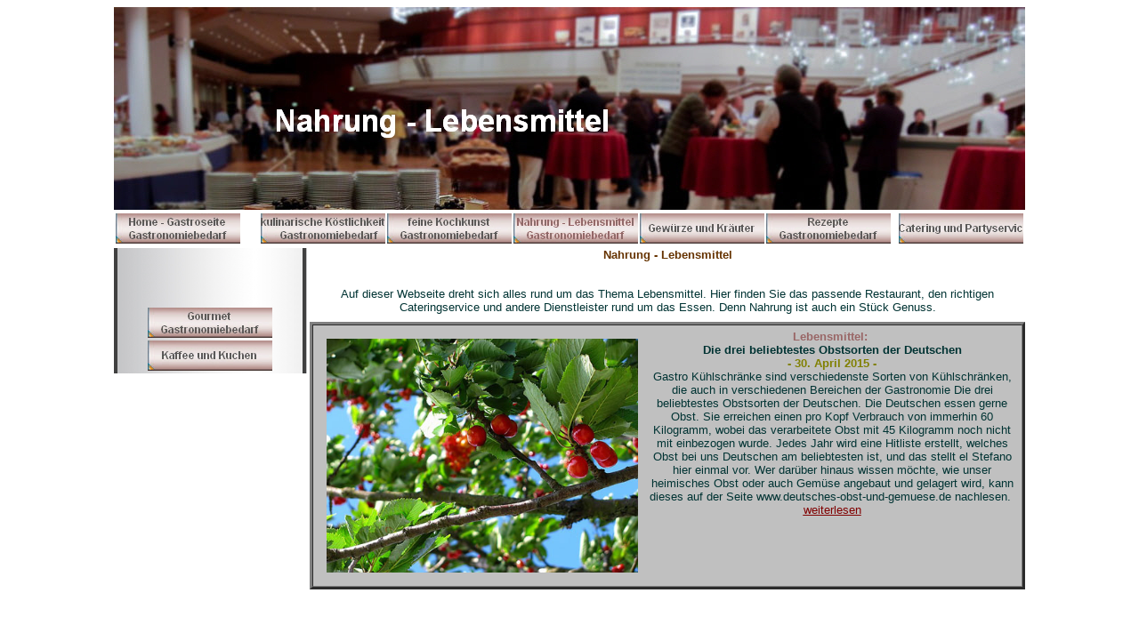

--- FILE ---
content_type: text/html
request_url: https://www.gastroseite.de/gastronomiebedarf/lebensmittel.html
body_size: 2704
content:

<!DOCTYPE HTML PUBLIC "-//W3C//DTD HTML 4.01 Transitional//EN">
<HTML>
<HEAD>
<TITLE>Nahrung - Lebensmittell</TITLE>
<META HTTP-EQUIV="Content-Type" CONTENT="text/html; charset=ISO-8859-1">
<META NAME="Generator" CONTENT="NetObjects Fusion 8 für Windows">
<SCRIPT TYPE="text/javascript">
<!--
function F_loadRollover(){} function F_roll(){}
//-->
</SCRIPT>
<SCRIPT TYPE="text/javascript" SRC="../assets/rollover.js">
</SCRIPT>
</HEAD>
<BODY BGCOLOR="#FFFFFF" TEXT="#003333" LINK="#9D7A76" VLINK="#003333" ALINK="#003300" CLASS="nof-centerBody">
    <DIV ALIGN="CENTER">
        <TABLE BORDER="0" CELLSPACING="0" CELLPADDING="0">
            <TR>
                <TD>
                    <TABLE BORDER="0" CELLSPACING="0" CELLPADDING="0" WIDTH="1024">
                        <TR VALIGN="TOP" ALIGN="LEFT">
                            <TD HEIGHT="228" WIDTH="1024"><IMG ID="Banner1" HEIGHT="228" WIDTH="1024" SRC="../assets/images/autogen/Nahrung---Lebensmittel_NBanner-5-1024.jpg" BORDER="0" ALT="Nahrung - Lebensmittel" TITLE="Nahrung - Lebensmittel"></TD>
                        </TR>
                    </TABLE>
                    <TABLE BORDER="0" CELLSPACING="0" CELLPADDING="0" WIDTH="1024">
                        <TR VALIGN="TOP" ALIGN="LEFT">
                            <TD HEIGHT="2"></TD>
                            <TD WIDTH="19"><IMG SRC="../assets/images/autogen/clearpixel.gif" WIDTH="19" HEIGHT="1" BORDER="0" ALT=""></TD>
                            <TD></TD>
                            <TD WIDTH="5"><IMG SRC="../assets/images/autogen/clearpixel.gif" WIDTH="5" HEIGHT="1" BORDER="0" ALT=""></TD>
                            <TD></TD>
                        </TR>
                        <TR VALIGN="TOP" ALIGN="LEFT">
                            <TD HEIGHT="38" WIDTH="144">
                                <TABLE ID="NavigationBar1" BORDER="0" CELLSPACING="2" CELLPADDING="0" WIDTH="144">
                                    <TR VALIGN="TOP" ALIGN="LEFT">
                                        <TD WIDTH="140" HEIGHT="34"><A HREF="../index.htm" class="nof-navButtonAnchor" onmouseover="F_loadRollover('Navigationsschaltflaeche9','',0);F_roll('Navigationsschaltflaeche9',1)" onmouseout="F_roll('Navigationsschaltflaeche9',0)"><IMG ID="Navigationsschaltflaeche9" NAME="Navigationsschaltflaeche9" HEIGHT="34" WIDTH="140" SRC="../assets/images/autogen/Home---Gastroseite--GastronomiNregular_140.jpg" onmouseover="F_loadRollover(this,'Home---Gastroseite--GastronomiNRregular_140.jpg',0)" BORDER="0" ALT="Home - Gastroseite
Gastronomiebedarf" TITLE="Home - Gastroseite
Gastronomiebedarf"></A></TD>
                                    </TR>
                                </TABLE>
                            </TD>
                            <TD></TD>
                            <TD WIDTH="712">
                                <TABLE ID="Navigationsleiste5" BORDER="0" CELLSPACING="2" CELLPADDING="0" WIDTH="712">
                                    <TR VALIGN="TOP" ALIGN="LEFT">
                                        <TD WIDTH="140"><A HREF="../gastronomiebedarf/kulinarische-koestlichkeiten.html" class="nof-navButtonAnchor" onmouseover="F_loadRollover('Navigationsschaltflaeche3','',0);F_roll('Navigationsschaltflaeche3',1)" onmouseout="F_roll('Navigationsschaltflaeche3',0)"><IMG ID="Navigationsschaltflaeche3" NAME="Navigationsschaltflaeche3" HEIGHT="34" WIDTH="140" SRC="../assets/images/autogen/kulinarische-K-stlichkeiten--GNregular_140.jpg" onmouseover="F_loadRollover(this,'kulinarische-K-stlichkeiten--GNRregular_140.jpg',0)" BORDER="0" ALT="kulinarische Köstlichkeiten
Gastronomiebedarf" TITLE="kulinarische Köstlichkeiten
Gastronomiebedarf"></A></TD>
                                        <TD WIDTH="140"><A HREF="../gastronomiebedarf/feine-kochkunst.html" class="nof-navButtonAnchor" onmouseover="F_loadRollover('Navigationsschaltflaeche4','',0);F_roll('Navigationsschaltflaeche4',1)" onmouseout="F_roll('Navigationsschaltflaeche4',0)"><IMG ID="Navigationsschaltflaeche4" NAME="Navigationsschaltflaeche4" HEIGHT="34" WIDTH="140" SRC="../assets/images/autogen/feine-Kochkunst--GastronomiebeNregular_140.jpg" onmouseover="F_loadRollover(this,'feine-Kochkunst--GastronomiebeNRregular_140.jpg',0)" BORDER="0" ALT="feine Kochkunst
Gastronomiebedarf" TITLE="feine Kochkunst
Gastronomiebedarf"></A></TD>
                                        <TD WIDTH="140"><A HREF="../gastronomiebedarf/lebensmittel.html" class="nof-navButtonAnchor" onmouseover="F_loadRollover('Navigationsschaltflaeche5','',0);F_roll('Navigationsschaltflaeche5',1)" onmouseout="F_roll('Navigationsschaltflaeche5',0)"><IMG ID="Navigationsschaltflaeche5" NAME="Navigationsschaltflaeche5" HEIGHT="34" WIDTH="140" SRC="../assets/images/autogen/Nahrung---Lebensmittel--GastroHregular_140.jpg" onmouseover="F_loadRollover(this,'Nahrung---Lebensmittel--GastroHRregular_140.jpg',0)" BORDER="0" ALT="Nahrung - Lebensmittel
Gastronomiebedarf" TITLE="Nahrung - Lebensmittel
Gastronomiebedarf"></A></TD>
                                        <TD WIDTH="140"><A HREF="../gastronomiebedarf/gewuerze-und-kraeuter.html" class="nof-navButtonAnchor" onmouseover="F_loadRollover('Navigationsschaltflaeche6','',0);F_roll('Navigationsschaltflaeche6',1)" onmouseout="F_roll('Navigationsschaltflaeche6',0)"><IMG ID="Navigationsschaltflaeche6" NAME="Navigationsschaltflaeche6" HEIGHT="34" WIDTH="140" SRC="../assets/images/autogen/Gew-rze-und-Kr-uter_Nregular_140.jpg" onmouseover="F_loadRollover(this,'Gew-rze-und-Kr-uter_NRregular_140.jpg',0)" BORDER="0" ALT="Gewürze und Kräuter" TITLE="Gewürze und Kräuter"></A></TD>
                                        <TD WIDTH="140" HEIGHT="34"><A HREF="../gastronomiebedarf/rezepte.html" class="nof-navButtonAnchor" onmouseover="F_loadRollover('Navigationsschaltflaeche7','',0);F_roll('Navigationsschaltflaeche7',1)" onmouseout="F_roll('Navigationsschaltflaeche7',0)"><IMG ID="Navigationsschaltflaeche7" NAME="Navigationsschaltflaeche7" HEIGHT="34" WIDTH="140" SRC="../assets/images/autogen/Rezepte--Gastronomiebedarf_Nregular_140.jpg" onmouseover="F_loadRollover(this,'Rezepte--Gastronomiebedarf_NRregular_140.jpg',0)" BORDER="0" ALT="Rezepte
Gastronomiebedarf" TITLE="Rezepte
Gastronomiebedarf"></A></TD>
                                    </TR>
                                </TABLE>
                            </TD>
                            <TD></TD>
                            <TD WIDTH="144">
                                <TABLE ID="Navigationsleiste6" BORDER="0" CELLSPACING="2" CELLPADDING="0" WIDTH="144">
                                    <TR VALIGN="TOP" ALIGN="LEFT">
                                        <TD WIDTH="140" HEIGHT="34"><A HREF="../gastronomiebedarf/catering-partyservice.html" class="nof-navButtonAnchor" onmouseover="F_loadRollover('Navigationsschaltflaeche8','',0);F_roll('Navigationsschaltflaeche8',1)" onmouseout="F_roll('Navigationsschaltflaeche8',0)"><IMG ID="Navigationsschaltflaeche8" NAME="Navigationsschaltflaeche8" HEIGHT="34" WIDTH="140" SRC="../assets/images/autogen/Catering-und-Partyservice_Nregular_140.jpg" onmouseover="F_loadRollover(this,'Catering-und-Partyservice_NRregular_140.jpg',0)" BORDER="0" ALT="Catering und Partyservice" TITLE="Catering und Partyservice"></A></TD>
                                    </TR>
                                </TABLE>
                            </TD>
                        </TR>
                    </TABLE>
                    <TABLE CELLPADDING="0" CELLSPACING="0" BORDER="0" WIDTH="1024">
                        <TR VALIGN="TOP" ALIGN="LEFT">
                            <TD>
                                <TABLE BORDER="0" CELLSPACING="0" CELLPADDING="0" WIDTH="217">
                                    <TR VALIGN="TOP" ALIGN="LEFT">
                                        <TD HEIGHT="3"></TD>
                                    </TR>
                                    <TR VALIGN="TOP" ALIGN="LEFT">
                                        <TD HEIGHT="581" WIDTH="217">
                                            <TABLE BORDER="0" CELLSPACING="0" CELLPADDING="0" WIDTH="217" ID="LayoutRegion4" STYLE="background-color: rgb(204,153,153); background-image: url('../assets/images/panel1_BG.jpeg');" bgcolor="#CC9999" background="../assets/images/panel1_BG.jpeg">
                                                <TR ALIGN="LEFT" VALIGN="TOP">
                                                    <TD>
                                                        <TABLE BORDER="0" CELLSPACING="0" CELLPADDING="0" WIDTH="181">
                                                            <TR VALIGN="TOP" ALIGN="LEFT">
                                                                <TD HEIGHT="64" WIDTH="35"><IMG SRC="../assets/images/autogen/clearpixel.gif" WIDTH="35" HEIGHT="1" BORDER="0" ALT=""></TD>
                                                                <TD></TD>
                                                            </TR>
                                                            <TR VALIGN="TOP" ALIGN="LEFT">
                                                                <TD HEIGHT="77"></TD>
                                                                <TD WIDTH="146">
                                                                    <TABLE ID="Navigationsleiste29" BORDER="0" CELLSPACING="3" CELLPADDING="0" WIDTH="146">
                                                                        <TR VALIGN="TOP" ALIGN="LEFT">
                                                                            <TD WIDTH="140" HEIGHT="34"><A HREF="../gastronomiebedarf/gourmet.html" class="nof-navButtonAnchor" onmouseover="F_loadRollover('Navigationsschaltflaeche1','',0);F_roll('Navigationsschaltflaeche1',1)" onmouseout="F_roll('Navigationsschaltflaeche1',0)"><IMG ID="Navigationsschaltflaeche1" NAME="Navigationsschaltflaeche1" HEIGHT="34" WIDTH="140" SRC="../assets/images/autogen/Gourmet--Gastronomiebedarf_Nregular_140.jpg" onmouseover="F_loadRollover(this,'Gourmet--Gastronomiebedarf_NRregular_140.jpg',0)" BORDER="0" ALT="Gourmet
Gastronomiebedarf" TITLE="Gourmet
Gastronomiebedarf"></A></TD>
                                                                        </TR>
                                                                        <TR VALIGN="TOP" ALIGN="LEFT">
                                                                            <TD WIDTH="140" HEIGHT="34"><A HREF="../gastronomiebedarf/kaffee-und-kuchen.html" class="nof-navButtonAnchor" onmouseover="F_loadRollover('Navigationsschaltflaeche2','',0);F_roll('Navigationsschaltflaeche2',1)" onmouseout="F_roll('Navigationsschaltflaeche2',0)"><IMG ID="Navigationsschaltflaeche2" NAME="Navigationsschaltflaeche2" HEIGHT="34" WIDTH="140" SRC="../assets/images/autogen/Kaffee-und-Kuchen_Nregular_140.jpg" onmouseover="F_loadRollover(this,'Kaffee-und-Kuchen_NRregular_140.jpg',0)" BORDER="0" ALT="Kaffee und Kuchen" TITLE="Kaffee und Kuchen"></A></TD>
                                                                        </TR>
                                                                    </TABLE>
                                                                </TD>
                                                            </TR>
                                                        </TABLE>
                                                    </TD>
                                                </TR>
                                            </TABLE>
                                        </TD>
                                    </TR>
                                </TABLE>
                            </TD>
                            <TD>
                                <TABLE BORDER="0" CELLSPACING="0" CELLPADDING="0" WIDTH="807">
                                    <TR VALIGN="TOP" ALIGN="LEFT">
                                        <TD HEIGHT="3" WIDTH="3"><IMG SRC="../assets/images/autogen/clearpixel.gif" WIDTH="3" HEIGHT="1" BORDER="0" ALT=""></TD>
                                        <TD WIDTH="804"><IMG SRC="../assets/images/autogen/clearpixel.gif" WIDTH="804" HEIGHT="1" BORDER="0" ALT=""></TD>
                                    </TR>
                                    <TR VALIGN="TOP" ALIGN="LEFT">
                                        <TD></TD>
                                        <TD WIDTH="804" ID="Text35">
                                            <H1 ALIGN="CENTER"><B><FONT COLOR="#663300" SIZE="-1" FACE="Arial,Helvetica,Geneva,Sans-serif">Nahrung - Lebensmittel</FONT></B></H1>
                                        </TD>
                                    </TR>
                                    <TR VALIGN="TOP" ALIGN="LEFT">
                                        <TD COLSPAN="2" HEIGHT="3"></TD>
                                    </TR>
                                    <TR VALIGN="TOP" ALIGN="LEFT">
                                        <TD></TD>
                                        <TD WIDTH="804" ID="Text40">
                                            <TABLE BORDER="0" CELLSPACING="0" CELLPADDING="5" WIDTH="804">
                                                <TR>
                                                    <TD>
                                                        <P ALIGN="CENTER"><FONT SIZE="-1" FACE="Arial, Helvetica, Geneva, Sans-serif">Auf dieser Webseite dreht sich alles rund um das Thema Lebensmittel. Hier finden Sie das passende Restaurant, den richtigen Cateringservice und andere Dienstleister rund um das Essen. Denn Nahrung ist auch ein Stück Genuss.</FONT></P>
                                                    </TD>
                                                </TR>
                                            </TABLE>
                                        </TD>
                                    </TR>
                                    <TR VALIGN="TOP" ALIGN="LEFT">
                                        <TD COLSPAN="2" HEIGHT="4"></TD>
                                    </TR>
                                    <TR VALIGN="TOP" ALIGN="LEFT">
                                        <TD></TD>
                                        <TD WIDTH="804" ID="Text58"  BGCOLOR="#C0C0C0">
                                            <TABLE BORDER="3" CELLSPACING="0" CELLPADDING="5" WIDTH="804">
                                                <TR>
                                                    <TD>
                                                        <P ALIGN="CENTER"><FONT SIZE="-1" FACE="Arial, Helvetica, Geneva, Sans-serif"><IMG ID="Bild33" HEIGHT="263" WIDTH="350" SRC="../assets/images/cherry-212601_450.jpg" VSPACE="10" HSPACE="10" ALIGN="left" BORDER="0" ALT="cherry-212601_450" TITLE="cherry-212601_450"></FONT><FONT COLOR="#996666" SIZE="-1" FACE="Arial, Helvetica, Geneva, Sans-serif"><B>Lebensmittel:</B></FONT><FONT COLOR="#5D7D9E" SIZE="-1" FACE="Arial, Helvetica, Geneva, Sans-serif"><B>&nbsp; <br></B></FONT><FONT SIZE="-1" FACE="Arial, Helvetica, Geneva, Sans-serif"><B>Die drei beliebtestes Obstsorten der Deutschen<br></B></FONT><FONT COLOR="#808000" SIZE="-1" FACE="Arial, Helvetica, Geneva, Sans-serif"><B>- 30. April 2015 - <br></B></FONT><FONT SIZE="-1" FACE="Arial, Helvetica, Geneva, Sans-serif">Gastro Kühlschränke sind verschiedenste Sorten von Kühlschränken, die auch in verschiedenen Bereichen der Gastronomie Die drei beliebtestes Obstsorten der Deutschen. Die Deutschen essen gerne Obst. Sie erreichen einen pro Kopf Verbrauch von immerhin 60 Kilogramm, wobei das verarbeitete Obst mit 45 Kilogramm noch nicht mit einbezogen wurde. Jedes Jahr wird eine Hitliste erstellt, welches Obst bei uns Deutschen am beliebtesten ist, und das stellt el Stefano hier einmal vor. Wer darüber hinaus wissen möchte, wie unser heimisches Obst oder auch Gemüse angebaut und gelagert wird, kann dieses auf der Seite www.deutsches-obst-und-gemuese.de nachlesen.&nbsp; </FONT><A HREF="../foodbereich/die-drei-beliebtestes-obstsorten.html"><FONT COLOR="#800000" SIZE="-1" FACE="Arial, Helvetica, Geneva, Sans-serif"><U>weiterlesen</U></FONT></A></P>
                                                    </TD>
                                                </TR>
                                            </TABLE>
                                        </TD>
                                    </TR>
                                </TABLE>
                            </TD>
                        </TR>
                    </TABLE>
                    <TABLE BORDER="0" CELLSPACING="0" CELLPADDING="0">
                        <TR VALIGN="TOP" ALIGN="LEFT">
                            <TD WIDTH="367"><IMG SRC="../assets/images/autogen/clearpixel.gif" WIDTH="367" HEIGHT="1" BORDER="0" ALT=""></TD>
                            <TD WIDTH="210">
                                <P ALIGN="CENTER"><FONT FACE="Arial, Helvetica, Geneva, Sans-serif">[</FONT><A CLASS="nof-navPositioning" HREF="../html/impressum.html"><FONT SIZE="-1" FACE="Arial, Helvetica, Geneva, Sans-serif">Impressum</FONT></A><FONT FACE="Arial, Helvetica, Geneva, Sans-serif">]</FONT></P>
                            </TD>
                        </TR>
                    </TABLE>
                </TD>
            </TR>
        </TABLE>
    </DIV>
</BODY>
</HTML>
 